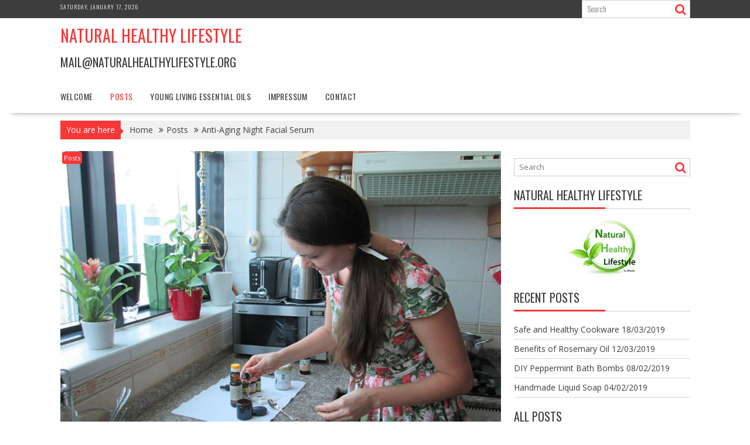

--- FILE ---
content_type: text/html; charset=UTF-8
request_url: https://www.naturalhealthylifestyle.org/anti-aging-night-facial-serum/
body_size: 12954
content:
<!DOCTYPE html><html lang="en-GB">
    	<head>

		        <meta charset="UTF-8">
        <meta name="viewport" content="width=device-width, initial-scale=1">
        <link rel="profile" href="https://gmpg.org/xfn/11">
        <link rel="pingback" href="https://www.naturalhealthylifestyle.org/xmlrpc.php">
    <title>Anti-Aging Night Facial Serum &#8211; natural healthy lifestyle</title>
<meta name='robots' content='max-image-preview:large' />
<link rel='dns-prefetch' href='//fonts.googleapis.com' />
<link rel="alternate" type="application/rss+xml" title="natural healthy lifestyle &raquo; Feed" href="https://www.naturalhealthylifestyle.org/feed/" />
<link rel="alternate" type="application/rss+xml" title="natural healthy lifestyle &raquo; Comments Feed" href="https://www.naturalhealthylifestyle.org/comments/feed/" />
<script type="text/javascript">
window._wpemojiSettings = {"baseUrl":"https:\/\/s.w.org\/images\/core\/emoji\/14.0.0\/72x72\/","ext":".png","svgUrl":"https:\/\/s.w.org\/images\/core\/emoji\/14.0.0\/svg\/","svgExt":".svg","source":{"concatemoji":"https:\/\/www.naturalhealthylifestyle.org\/wp-includes\/js\/wp-emoji-release.min.js?ver=6.1.9"}};
/*! This file is auto-generated */
!function(e,a,t){var n,r,o,i=a.createElement("canvas"),p=i.getContext&&i.getContext("2d");function s(e,t){var a=String.fromCharCode,e=(p.clearRect(0,0,i.width,i.height),p.fillText(a.apply(this,e),0,0),i.toDataURL());return p.clearRect(0,0,i.width,i.height),p.fillText(a.apply(this,t),0,0),e===i.toDataURL()}function c(e){var t=a.createElement("script");t.src=e,t.defer=t.type="text/javascript",a.getElementsByTagName("head")[0].appendChild(t)}for(o=Array("flag","emoji"),t.supports={everything:!0,everythingExceptFlag:!0},r=0;r<o.length;r++)t.supports[o[r]]=function(e){if(p&&p.fillText)switch(p.textBaseline="top",p.font="600 32px Arial",e){case"flag":return s([127987,65039,8205,9895,65039],[127987,65039,8203,9895,65039])?!1:!s([55356,56826,55356,56819],[55356,56826,8203,55356,56819])&&!s([55356,57332,56128,56423,56128,56418,56128,56421,56128,56430,56128,56423,56128,56447],[55356,57332,8203,56128,56423,8203,56128,56418,8203,56128,56421,8203,56128,56430,8203,56128,56423,8203,56128,56447]);case"emoji":return!s([129777,127995,8205,129778,127999],[129777,127995,8203,129778,127999])}return!1}(o[r]),t.supports.everything=t.supports.everything&&t.supports[o[r]],"flag"!==o[r]&&(t.supports.everythingExceptFlag=t.supports.everythingExceptFlag&&t.supports[o[r]]);t.supports.everythingExceptFlag=t.supports.everythingExceptFlag&&!t.supports.flag,t.DOMReady=!1,t.readyCallback=function(){t.DOMReady=!0},t.supports.everything||(n=function(){t.readyCallback()},a.addEventListener?(a.addEventListener("DOMContentLoaded",n,!1),e.addEventListener("load",n,!1)):(e.attachEvent("onload",n),a.attachEvent("onreadystatechange",function(){"complete"===a.readyState&&t.readyCallback()})),(e=t.source||{}).concatemoji?c(e.concatemoji):e.wpemoji&&e.twemoji&&(c(e.twemoji),c(e.wpemoji)))}(window,document,window._wpemojiSettings);
</script>
<style type="text/css">
img.wp-smiley,
img.emoji {
	display: inline !important;
	border: none !important;
	box-shadow: none !important;
	height: 1em !important;
	width: 1em !important;
	margin: 0 0.07em !important;
	vertical-align: -0.1em !important;
	background: none !important;
	padding: 0 !important;
}
</style>
	<link rel='stylesheet' id='wp-block-library-css' href='https://www.naturalhealthylifestyle.org/wp-content/plugins/gutenberg/build/block-library/style.css?ver=14.9.1' type='text/css' media='all' />
<link rel='stylesheet' id='wp-block-library-theme-css' href='https://www.naturalhealthylifestyle.org/wp-content/plugins/gutenberg/build/block-library/theme.css?ver=14.9.1' type='text/css' media='all' />
<link rel='stylesheet' id='classic-theme-styles-css' href='https://www.naturalhealthylifestyle.org/wp-includes/css/classic-themes.min.css?ver=1' type='text/css' media='all' />
<link rel='stylesheet' id='eic_public-css' href='https://www.naturalhealthylifestyle.org/wp-content/plugins/easy-image-collage/css/public.css?ver=1.13.3' type='text/css' media='screen' />
<style id='global-styles-inline-css' type='text/css'>
body{--wp--preset--shadow--natural: 0 .2rem .3rem 0 rgba(0,0,0, 0.3), 0 .5rem .6rem 0 rgba(0,0,0, 0.4);--wp--preset--shadow--sharp: .5rem .5rem 0 0 rgba(0,0,0, 0.4);--wp--preset--color--black: #000000;--wp--preset--color--cyan-bluish-gray: #abb8c3;--wp--preset--color--white: #ffffff;--wp--preset--color--pale-pink: #f78da7;--wp--preset--color--vivid-red: #cf2e2e;--wp--preset--color--luminous-vivid-orange: #ff6900;--wp--preset--color--luminous-vivid-amber: #fcb900;--wp--preset--color--light-green-cyan: #7bdcb5;--wp--preset--color--vivid-green-cyan: #00d084;--wp--preset--color--pale-cyan-blue: #8ed1fc;--wp--preset--color--vivid-cyan-blue: #0693e3;--wp--preset--color--vivid-purple: #9b51e0;--wp--preset--gradient--vivid-cyan-blue-to-vivid-purple: linear-gradient(135deg,rgba(6,147,227,1) 0%,rgb(155,81,224) 100%);--wp--preset--gradient--light-green-cyan-to-vivid-green-cyan: linear-gradient(135deg,rgb(122,220,180) 0%,rgb(0,208,130) 100%);--wp--preset--gradient--luminous-vivid-amber-to-luminous-vivid-orange: linear-gradient(135deg,rgba(252,185,0,1) 0%,rgba(255,105,0,1) 100%);--wp--preset--gradient--luminous-vivid-orange-to-vivid-red: linear-gradient(135deg,rgba(255,105,0,1) 0%,rgb(207,46,46) 100%);--wp--preset--gradient--very-light-gray-to-cyan-bluish-gray: linear-gradient(135deg,rgb(238,238,238) 0%,rgb(169,184,195) 100%);--wp--preset--gradient--cool-to-warm-spectrum: linear-gradient(135deg,rgb(74,234,220) 0%,rgb(151,120,209) 20%,rgb(207,42,186) 40%,rgb(238,44,130) 60%,rgb(251,105,98) 80%,rgb(254,248,76) 100%);--wp--preset--gradient--blush-light-purple: linear-gradient(135deg,rgb(255,206,236) 0%,rgb(152,150,240) 100%);--wp--preset--gradient--blush-bordeaux: linear-gradient(135deg,rgb(254,205,165) 0%,rgb(254,45,45) 50%,rgb(107,0,62) 100%);--wp--preset--gradient--luminous-dusk: linear-gradient(135deg,rgb(255,203,112) 0%,rgb(199,81,192) 50%,rgb(65,88,208) 100%);--wp--preset--gradient--pale-ocean: linear-gradient(135deg,rgb(255,245,203) 0%,rgb(182,227,212) 50%,rgb(51,167,181) 100%);--wp--preset--gradient--electric-grass: linear-gradient(135deg,rgb(202,248,128) 0%,rgb(113,206,126) 100%);--wp--preset--gradient--midnight: linear-gradient(135deg,rgb(2,3,129) 0%,rgb(40,116,252) 100%);--wp--preset--duotone--dark-grayscale: url('#wp-duotone-dark-grayscale');--wp--preset--duotone--grayscale: url('#wp-duotone-grayscale');--wp--preset--duotone--purple-yellow: url('#wp-duotone-purple-yellow');--wp--preset--duotone--blue-red: url('#wp-duotone-blue-red');--wp--preset--duotone--midnight: url('#wp-duotone-midnight');--wp--preset--duotone--magenta-yellow: url('#wp-duotone-magenta-yellow');--wp--preset--duotone--purple-green: url('#wp-duotone-purple-green');--wp--preset--duotone--blue-orange: url('#wp-duotone-blue-orange');--wp--preset--font-size--small: 13px;--wp--preset--font-size--medium: 20px;--wp--preset--font-size--large: 36px;--wp--preset--font-size--x-large: 42px;--wp--preset--spacing--20: 0.44rem;--wp--preset--spacing--30: 0.67rem;--wp--preset--spacing--40: 1rem;--wp--preset--spacing--50: 1.5rem;--wp--preset--spacing--60: 2.25rem;--wp--preset--spacing--70: 3.38rem;--wp--preset--spacing--80: 5.06rem;}:where(.is-layout-flex){gap: 0.5em;}body .is-layout-flow > .alignleft{float: left;margin-inline-start: 0;margin-inline-end: 2em;}body .is-layout-flow > .alignright{float: right;margin-inline-start: 2em;margin-inline-end: 0;}body .is-layout-flow > .aligncenter{margin-left: auto !important;margin-right: auto !important;}body .is-layout-constrained > .alignleft{float: left;margin-inline-start: 0;margin-inline-end: 2em;}body .is-layout-constrained > .alignright{float: right;margin-inline-start: 2em;margin-inline-end: 0;}body .is-layout-constrained > .aligncenter{margin-left: auto !important;margin-right: auto !important;}body .is-layout-constrained > :where(:not(.alignleft):not(.alignright):not(.alignfull)){max-width: var(--wp--style--global--content-size);margin-left: auto !important;margin-right: auto !important;}body .is-layout-constrained > .alignwide{max-width: var(--wp--style--global--wide-size);}body .is-layout-flex{display: flex;}body .is-layout-flex{flex-wrap: wrap;align-items: center;}body .is-layout-flex > *{margin: 0;}:where(.wp-block-columns.is-layout-flex){gap: 2em;}.has-black-color{color: var(--wp--preset--color--black) !important;}.has-cyan-bluish-gray-color{color: var(--wp--preset--color--cyan-bluish-gray) !important;}.has-white-color{color: var(--wp--preset--color--white) !important;}.has-pale-pink-color{color: var(--wp--preset--color--pale-pink) !important;}.has-vivid-red-color{color: var(--wp--preset--color--vivid-red) !important;}.has-luminous-vivid-orange-color{color: var(--wp--preset--color--luminous-vivid-orange) !important;}.has-luminous-vivid-amber-color{color: var(--wp--preset--color--luminous-vivid-amber) !important;}.has-light-green-cyan-color{color: var(--wp--preset--color--light-green-cyan) !important;}.has-vivid-green-cyan-color{color: var(--wp--preset--color--vivid-green-cyan) !important;}.has-pale-cyan-blue-color{color: var(--wp--preset--color--pale-cyan-blue) !important;}.has-vivid-cyan-blue-color{color: var(--wp--preset--color--vivid-cyan-blue) !important;}.has-vivid-purple-color{color: var(--wp--preset--color--vivid-purple) !important;}.has-black-background-color{background-color: var(--wp--preset--color--black) !important;}.has-cyan-bluish-gray-background-color{background-color: var(--wp--preset--color--cyan-bluish-gray) !important;}.has-white-background-color{background-color: var(--wp--preset--color--white) !important;}.has-pale-pink-background-color{background-color: var(--wp--preset--color--pale-pink) !important;}.has-vivid-red-background-color{background-color: var(--wp--preset--color--vivid-red) !important;}.has-luminous-vivid-orange-background-color{background-color: var(--wp--preset--color--luminous-vivid-orange) !important;}.has-luminous-vivid-amber-background-color{background-color: var(--wp--preset--color--luminous-vivid-amber) !important;}.has-light-green-cyan-background-color{background-color: var(--wp--preset--color--light-green-cyan) !important;}.has-vivid-green-cyan-background-color{background-color: var(--wp--preset--color--vivid-green-cyan) !important;}.has-pale-cyan-blue-background-color{background-color: var(--wp--preset--color--pale-cyan-blue) !important;}.has-vivid-cyan-blue-background-color{background-color: var(--wp--preset--color--vivid-cyan-blue) !important;}.has-vivid-purple-background-color{background-color: var(--wp--preset--color--vivid-purple) !important;}.has-black-border-color{border-color: var(--wp--preset--color--black) !important;}.has-cyan-bluish-gray-border-color{border-color: var(--wp--preset--color--cyan-bluish-gray) !important;}.has-white-border-color{border-color: var(--wp--preset--color--white) !important;}.has-pale-pink-border-color{border-color: var(--wp--preset--color--pale-pink) !important;}.has-vivid-red-border-color{border-color: var(--wp--preset--color--vivid-red) !important;}.has-luminous-vivid-orange-border-color{border-color: var(--wp--preset--color--luminous-vivid-orange) !important;}.has-luminous-vivid-amber-border-color{border-color: var(--wp--preset--color--luminous-vivid-amber) !important;}.has-light-green-cyan-border-color{border-color: var(--wp--preset--color--light-green-cyan) !important;}.has-vivid-green-cyan-border-color{border-color: var(--wp--preset--color--vivid-green-cyan) !important;}.has-pale-cyan-blue-border-color{border-color: var(--wp--preset--color--pale-cyan-blue) !important;}.has-vivid-cyan-blue-border-color{border-color: var(--wp--preset--color--vivid-cyan-blue) !important;}.has-vivid-purple-border-color{border-color: var(--wp--preset--color--vivid-purple) !important;}.has-vivid-cyan-blue-to-vivid-purple-gradient-background{background: var(--wp--preset--gradient--vivid-cyan-blue-to-vivid-purple) !important;}.has-light-green-cyan-to-vivid-green-cyan-gradient-background{background: var(--wp--preset--gradient--light-green-cyan-to-vivid-green-cyan) !important;}.has-luminous-vivid-amber-to-luminous-vivid-orange-gradient-background{background: var(--wp--preset--gradient--luminous-vivid-amber-to-luminous-vivid-orange) !important;}.has-luminous-vivid-orange-to-vivid-red-gradient-background{background: var(--wp--preset--gradient--luminous-vivid-orange-to-vivid-red) !important;}.has-very-light-gray-to-cyan-bluish-gray-gradient-background{background: var(--wp--preset--gradient--very-light-gray-to-cyan-bluish-gray) !important;}.has-cool-to-warm-spectrum-gradient-background{background: var(--wp--preset--gradient--cool-to-warm-spectrum) !important;}.has-blush-light-purple-gradient-background{background: var(--wp--preset--gradient--blush-light-purple) !important;}.has-blush-bordeaux-gradient-background{background: var(--wp--preset--gradient--blush-bordeaux) !important;}.has-luminous-dusk-gradient-background{background: var(--wp--preset--gradient--luminous-dusk) !important;}.has-pale-ocean-gradient-background{background: var(--wp--preset--gradient--pale-ocean) !important;}.has-electric-grass-gradient-background{background: var(--wp--preset--gradient--electric-grass) !important;}.has-midnight-gradient-background{background: var(--wp--preset--gradient--midnight) !important;}.has-small-font-size{font-size: var(--wp--preset--font-size--small) !important;}.has-medium-font-size{font-size: var(--wp--preset--font-size--medium) !important;}.has-large-font-size{font-size: var(--wp--preset--font-size--large) !important;}.has-x-large-font-size{font-size: var(--wp--preset--font-size--x-large) !important;}
:where(.wp-block-columns.is-layout-flex){gap: 2em;}
.wp-block-pullquote{font-size: 1.5em;line-height: 1.6;}
.wp-block-navigation a:where(:not(.wp-element-button)){color: inherit;}
</style>
<link rel='stylesheet' id='bxslider-css' href='https://www.naturalhealthylifestyle.org/wp-content/themes/supernews/assets/library/bxslider/css/jquery.bxslider.min.css?ver=4.2.51' type='text/css' media='all' />
<link rel='stylesheet' id='supernews-googleapis-css' href='//fonts.googleapis.com/css?family=Oswald%3A400%2C300%7COpen+Sans%3A600%2C400&#038;ver=1.0.1' type='text/css' media='all' />
<link rel='stylesheet' id='font-awesome-css' href='https://www.naturalhealthylifestyle.org/wp-content/themes/supernews/assets/library/Font-Awesome/css/font-awesome.min.css?ver=4.7.0' type='text/css' media='all' />
<link rel='stylesheet' id='supernews-style-css' href='https://www.naturalhealthylifestyle.org/wp-content/themes/supernews/style.css?ver=6.1.9' type='text/css' media='all' />
<style id='supernews-style-inline-css' type='text/css'>
mark,
            .comment-form .form-submit input,
            .read-more,
            .header-latest-posts .bn-title,
            .slider-section .cat-links a,
            .featured-desc .above-entry-meta .cat-links a,
            #calendar_wrap #wp-calendar #today,
            #calendar_wrap #wp-calendar #today a,
            .wpcf7-form input.wpcf7-submit:hover,
            .breadcrumb,
            .post-thumb .cat-links > a,
            article.post.sticky,
            .slicknav_btn{
            background: #f73838;
            }
             a:hover,
            .screen-reader-text:focus,
            .bn-content a:hover,
            .socials a:hover,
            .site-title a,
            .widget_search input#s,
            .search-block #searchsubmit,
            .widget_search #searchsubmit,
            .footer-sidebar .featured-desc .below-entry-meta a:hover,
            .slider-section .slide-title:hover,
            .slider-feature-wrap a:hover,
            .featured-desc .below-entry-meta span:hover,
            .posted-on a:hover,
            .cat-links a:hover,
            .comments-link a:hover,
            .edit-link a:hover,
            .tags-links a:hover,
            .byline a:hover,
            .nav-links a:hover,
            #supernews-breadcrumbs a:hover,
            .wpcf7-form input.wpcf7-submit,
            .header-wrapper .menu li:hover > a,
            .header-wrapper .menu > li.current-menu-item > a,
            .header-wrapper .menu > li.current-menu-parent > a,
            .header-wrapper .menu > li.current_page_parent > a,
            .header-wrapper .menu > li.current_page_ancestor > a,
            .header-wrapper .main-navigation ul ul.sub-menu li:hover > a,
            .top-block li a:hover
            {
                color: #f73838;
            }
            .widget_search input#s,
            .tagcloud a{
                border: 1px solid #f73838;
            }
            .footer-wrapper .footer-copyright,
            .nav-links .nav-previous a:hover,
            .nav-links .nav-next a:hover{
                border-top: 1px solid #f73838;
            }
            .widget-title:before,
            .page-header .page-title:before,
            .single .entry-header .entry-title:before,
            .blog-no-image article.post.sticky{
                border-bottom: 3px solid #f73838;
            }
            .wpcf7-form input.wpcf7-submit{
                border: 2px solid #f73838;
            }
            .bn-title::after,
            .breadcrumb::after {
                border-left: 5px solid #f73838;
            }
            .rtl .bn-title::after,
            .rtl .breadcrumb::after {
                border-right: 5px solid #f73838;
                border-left: medium none;
            }
        @media screen and (max-width:992px){
                .slicknav_btn{
                    border: 1px solid #f73838;
                }
                .slicknav_btn.slicknav_open{
                    border: 1px solid #ffffff;
                }
                .slicknav_nav li:hover > a,
                .slicknav_nav li.current-menu-ancestor a,
                .slicknav_nav li.current-menu-item  > a,
                .slicknav_nav li.current_page_item a,
                .slicknav_nav li.current_page_item .slicknav_item span,
                .slicknav_nav li .slicknav_item:hover a{
                    color: #f73838;
                }
            }
                    .cat-links .at-cat-item-1{
                    background: #f73838!important;
                    color : #fff!important;
                    }
                    
                    .cat-links .at-cat-item-1:hover{
                    background: #2d2d2d!important;
                    color : #fff!important;
                    }
                    
                    .cat-links .at-cat-item-3{
                    background: #f73838!important;
                    color : #fff!important;
                    }
                    
                    .cat-links .at-cat-item-3:hover{
                    background: #2d2d2d!important;
                    color : #fff!important;
                    }
                    
</style>
<link rel='stylesheet' id='supernews-block-front-styles-css' href='https://www.naturalhealthylifestyle.org/wp-content/themes/supernews/acmethemes/gutenberg/gutenberg-front.css?ver=1.0' type='text/css' media='all' />
<script type='text/javascript' src='https://www.naturalhealthylifestyle.org/wp-includes/js/jquery/jquery.min.js?ver=3.6.1' id='jquery-core-js'></script>
<script type='text/javascript' src='https://www.naturalhealthylifestyle.org/wp-includes/js/jquery/jquery-migrate.min.js?ver=3.3.2' id='jquery-migrate-js'></script>
<!--[if lt IE 9]>
<script type='text/javascript' src='https://www.naturalhealthylifestyle.org/wp-content/themes/supernews/assets/library/html5shiv/html5shiv.min.js?ver=3.7.3' id='html5shiv-js'></script>
<![endif]-->
<!--[if lt IE 9]>
<script type='text/javascript' src='https://www.naturalhealthylifestyle.org/wp-content/themes/supernews/assets/library/respond/respond.min.js?ver=1.1.2' id='respond-js'></script>
<![endif]-->
<link rel="https://api.w.org/" href="https://www.naturalhealthylifestyle.org/wp-json/" /><link rel="alternate" type="application/json" href="https://www.naturalhealthylifestyle.org/wp-json/wp/v2/posts/209" /><link rel="EditURI" type="application/rsd+xml" title="RSD" href="https://www.naturalhealthylifestyle.org/xmlrpc.php?rsd" />
<link rel="wlwmanifest" type="application/wlwmanifest+xml" href="https://www.naturalhealthylifestyle.org/wp-includes/wlwmanifest.xml" />
<meta name="generator" content="WordPress 6.1.9" />
<link rel="canonical" href="https://www.naturalhealthylifestyle.org/anti-aging-night-facial-serum/" />
<link rel='shortlink' href='https://www.naturalhealthylifestyle.org/?p=209' />
<link rel="alternate" type="application/json+oembed" href="https://www.naturalhealthylifestyle.org/wp-json/oembed/1.0/embed?url=https%3A%2F%2Fwww.naturalhealthylifestyle.org%2Fanti-aging-night-facial-serum%2F" />
<link rel="alternate" type="text/xml+oembed" href="https://www.naturalhealthylifestyle.org/wp-json/oembed/1.0/embed?url=https%3A%2F%2Fwww.naturalhealthylifestyle.org%2Fanti-aging-night-facial-serum%2F&#038;format=xml" />
<style type="text/css">.eic-image .eic-image-caption {bottom: 0;left: 0;right: 0;text-align: left;font-size: 12px;color: rgba(255,255,255,1);background-color: rgba(0,0,0,0.7);}</style><link rel="icon" href="https://www.naturalhealthylifestyle.org/wp-content/uploads/2016/04/cropped-logo-1-32x32.jpg" sizes="32x32" />
<link rel="icon" href="https://www.naturalhealthylifestyle.org/wp-content/uploads/2016/04/cropped-logo-1-192x192.jpg" sizes="192x192" />
<link rel="apple-touch-icon" href="https://www.naturalhealthylifestyle.org/wp-content/uploads/2016/04/cropped-logo-1-180x180.jpg" />
<meta name="msapplication-TileImage" content="https://www.naturalhealthylifestyle.org/wp-content/uploads/2016/04/cropped-logo-1-270x270.jpg" />

	</head>
<body data-rsssl=1 class="post-template-default single single-post postid-209 single-format-standard at-sticky-sidebar left-logo-right-ads right-sidebar group-blog">

<svg xmlns="http://www.w3.org/2000/svg" viewBox="0 0 0 0" width="0" height="0" focusable="false" role="none" style="visibility: hidden; position: absolute; left: -9999px; overflow: hidden;" ><defs><filter id="wp-duotone-dark-grayscale"><feColorMatrix color-interpolation-filters="sRGB" type="matrix" values=" .299 .587 .114 0 0 .299 .587 .114 0 0 .299 .587 .114 0 0 .299 .587 .114 0 0 " /><feComponentTransfer color-interpolation-filters="sRGB" ><feFuncR type="table" tableValues="0 0.49803921568627" /><feFuncG type="table" tableValues="0 0.49803921568627" /><feFuncB type="table" tableValues="0 0.49803921568627" /><feFuncA type="table" tableValues="1 1" /></feComponentTransfer><feComposite in2="SourceGraphic" operator="in" /></filter></defs></svg><svg xmlns="http://www.w3.org/2000/svg" viewBox="0 0 0 0" width="0" height="0" focusable="false" role="none" style="visibility: hidden; position: absolute; left: -9999px; overflow: hidden;" ><defs><filter id="wp-duotone-grayscale"><feColorMatrix color-interpolation-filters="sRGB" type="matrix" values=" .299 .587 .114 0 0 .299 .587 .114 0 0 .299 .587 .114 0 0 .299 .587 .114 0 0 " /><feComponentTransfer color-interpolation-filters="sRGB" ><feFuncR type="table" tableValues="0 1" /><feFuncG type="table" tableValues="0 1" /><feFuncB type="table" tableValues="0 1" /><feFuncA type="table" tableValues="1 1" /></feComponentTransfer><feComposite in2="SourceGraphic" operator="in" /></filter></defs></svg><svg xmlns="http://www.w3.org/2000/svg" viewBox="0 0 0 0" width="0" height="0" focusable="false" role="none" style="visibility: hidden; position: absolute; left: -9999px; overflow: hidden;" ><defs><filter id="wp-duotone-purple-yellow"><feColorMatrix color-interpolation-filters="sRGB" type="matrix" values=" .299 .587 .114 0 0 .299 .587 .114 0 0 .299 .587 .114 0 0 .299 .587 .114 0 0 " /><feComponentTransfer color-interpolation-filters="sRGB" ><feFuncR type="table" tableValues="0.54901960784314 0.98823529411765" /><feFuncG type="table" tableValues="0 1" /><feFuncB type="table" tableValues="0.71764705882353 0.25490196078431" /><feFuncA type="table" tableValues="1 1" /></feComponentTransfer><feComposite in2="SourceGraphic" operator="in" /></filter></defs></svg><svg xmlns="http://www.w3.org/2000/svg" viewBox="0 0 0 0" width="0" height="0" focusable="false" role="none" style="visibility: hidden; position: absolute; left: -9999px; overflow: hidden;" ><defs><filter id="wp-duotone-blue-red"><feColorMatrix color-interpolation-filters="sRGB" type="matrix" values=" .299 .587 .114 0 0 .299 .587 .114 0 0 .299 .587 .114 0 0 .299 .587 .114 0 0 " /><feComponentTransfer color-interpolation-filters="sRGB" ><feFuncR type="table" tableValues="0 1" /><feFuncG type="table" tableValues="0 0.27843137254902" /><feFuncB type="table" tableValues="0.5921568627451 0.27843137254902" /><feFuncA type="table" tableValues="1 1" /></feComponentTransfer><feComposite in2="SourceGraphic" operator="in" /></filter></defs></svg><svg xmlns="http://www.w3.org/2000/svg" viewBox="0 0 0 0" width="0" height="0" focusable="false" role="none" style="visibility: hidden; position: absolute; left: -9999px; overflow: hidden;" ><defs><filter id="wp-duotone-midnight"><feColorMatrix color-interpolation-filters="sRGB" type="matrix" values=" .299 .587 .114 0 0 .299 .587 .114 0 0 .299 .587 .114 0 0 .299 .587 .114 0 0 " /><feComponentTransfer color-interpolation-filters="sRGB" ><feFuncR type="table" tableValues="0 0" /><feFuncG type="table" tableValues="0 0.64705882352941" /><feFuncB type="table" tableValues="0 1" /><feFuncA type="table" tableValues="1 1" /></feComponentTransfer><feComposite in2="SourceGraphic" operator="in" /></filter></defs></svg><svg xmlns="http://www.w3.org/2000/svg" viewBox="0 0 0 0" width="0" height="0" focusable="false" role="none" style="visibility: hidden; position: absolute; left: -9999px; overflow: hidden;" ><defs><filter id="wp-duotone-magenta-yellow"><feColorMatrix color-interpolation-filters="sRGB" type="matrix" values=" .299 .587 .114 0 0 .299 .587 .114 0 0 .299 .587 .114 0 0 .299 .587 .114 0 0 " /><feComponentTransfer color-interpolation-filters="sRGB" ><feFuncR type="table" tableValues="0.78039215686275 1" /><feFuncG type="table" tableValues="0 0.94901960784314" /><feFuncB type="table" tableValues="0.35294117647059 0.47058823529412" /><feFuncA type="table" tableValues="1 1" /></feComponentTransfer><feComposite in2="SourceGraphic" operator="in" /></filter></defs></svg><svg xmlns="http://www.w3.org/2000/svg" viewBox="0 0 0 0" width="0" height="0" focusable="false" role="none" style="visibility: hidden; position: absolute; left: -9999px; overflow: hidden;" ><defs><filter id="wp-duotone-purple-green"><feColorMatrix color-interpolation-filters="sRGB" type="matrix" values=" .299 .587 .114 0 0 .299 .587 .114 0 0 .299 .587 .114 0 0 .299 .587 .114 0 0 " /><feComponentTransfer color-interpolation-filters="sRGB" ><feFuncR type="table" tableValues="0.65098039215686 0.40392156862745" /><feFuncG type="table" tableValues="0 1" /><feFuncB type="table" tableValues="0.44705882352941 0.4" /><feFuncA type="table" tableValues="1 1" /></feComponentTransfer><feComposite in2="SourceGraphic" operator="in" /></filter></defs></svg><svg xmlns="http://www.w3.org/2000/svg" viewBox="0 0 0 0" width="0" height="0" focusable="false" role="none" style="visibility: hidden; position: absolute; left: -9999px; overflow: hidden;" ><defs><filter id="wp-duotone-blue-orange"><feColorMatrix color-interpolation-filters="sRGB" type="matrix" values=" .299 .587 .114 0 0 .299 .587 .114 0 0 .299 .587 .114 0 0 .299 .587 .114 0 0 " /><feComponentTransfer color-interpolation-filters="sRGB" ><feFuncR type="table" tableValues="0.098039215686275 1" /><feFuncG type="table" tableValues="0 0.66274509803922" /><feFuncB type="table" tableValues="0.84705882352941 0.41960784313725" /><feFuncA type="table" tableValues="1 1" /></feComponentTransfer><feComposite in2="SourceGraphic" operator="in" /></filter></defs></svg>        <div id="page" class="hfeed site">
            <a class="skip-link screen-reader-text" href="#content" title="link">Skip to content</a>
            <header id="masthead" class="site-header">
            <div class="top-header-section clearfix">
                <div class="wrapper">
                     <div class="header-date top-block">Saturday, January 17, 2026</div>                        <div class="header-search top-block">
                            <div class="search-block">
    <form action="https://www.naturalhealthylifestyle.org" class="searchform" id="searchform" method="get" role="search">
        <div>
            <label for="menu-search" class="screen-reader-text"></label>
                        <input type="text"  placeholder="Search"  id="menu-search" name="s" value="">
            <button class="fa fa-search" type="submit" id="searchsubmit"></button>
        </div>
    </form>
</div>                        </div>
                                        </div>
            </div><!-- .top-header-section -->
            <div class="header-wrapper clearfix">
                <div class="header-container">
	                                    <div class="wrapper site-branding clearfix">
                                                <div class="site-logo">
                                                                <p class="site-title">
                                        <a href="https://www.naturalhealthylifestyle.org/" rel="home">natural healthy lifestyle</a>
                                    </p>
                                                                        <p class="site-description">mail@naturalhealthylifestyle.org</p>
                                                            </div><!--site-logo-->
                                                <div class="clearfix"></div>
                    </div>
                                        <nav id="site-navigation" class="main-navigation  clearfix">
                        <div class="header-main-menu wrapper clearfix">
                            <div class="acmethemes-nav"><ul id="menu-mainmenue" class="menu"><li id="menu-item-11" class="menu-item menu-item-type-post_type menu-item-object-page menu-item-home menu-item-11"><a href="https://www.naturalhealthylifestyle.org/">Welcome</a></li>
<li id="menu-item-27" class="menu-item menu-item-type-taxonomy menu-item-object-category current-post-ancestor current-menu-parent current-post-parent menu-item-27"><a href="https://www.naturalhealthylifestyle.org/category/posts/">Posts</a></li>
<li id="menu-item-326" class="menu-item menu-item-type-post_type menu-item-object-page menu-item-326"><a href="https://www.naturalhealthylifestyle.org/yl/">Young Living Essential Oils</a></li>
<li id="menu-item-41" class="menu-item menu-item-type-post_type menu-item-object-page menu-item-41"><a href="https://www.naturalhealthylifestyle.org/impressum/">Impressum</a></li>
<li id="menu-item-45" class="menu-item menu-item-type-post_type menu-item-object-page menu-item-45"><a href="https://www.naturalhealthylifestyle.org/contact/">Contact</a></li>
</ul></div>                        </div>
                        <div class="responsive-slick-menu clearfix"></div>
                    </nav>
                                        <!-- #site-navigation -->
                </div>
                <!-- .header-container -->
            </div>
            <!-- header-wrapper-->
        </header>
        <!-- #masthead -->
            <div class="wrapper content-wrapper clearfix">
            <div id="content" class="site-content">
    <div class='breadcrumbs clearfix'><span class='breadcrumb'>You are here</span><div id='supernews-breadcrumbs'><div role="navigation" aria-label="Breadcrumbs" class="breadcrumb-trail breadcrumbs" itemprop="breadcrumb"><ul class="trail-items" itemscope itemtype="http://schema.org/BreadcrumbList"><meta name="numberOfItems" content="3" /><meta name="itemListOrder" content="Ascending" /><li itemprop="itemListElement" itemscope itemtype="http://schema.org/ListItem" class="trail-item trail-begin"><a href="https://www.naturalhealthylifestyle.org/" rel="home" itemprop="item"><span itemprop="name">Home</span></a><meta itemprop="position" content="1" /></li><li itemprop="itemListElement" itemscope itemtype="http://schema.org/ListItem" class="trail-item"><a href="https://www.naturalhealthylifestyle.org/category/posts/" itemprop="item"><span itemprop="name">Posts</span></a><meta itemprop="position" content="2" /></li><li class="trail-item trail-end"><span><span>Anti-Aging Night Facial Serum</span></span></li></ul></div></div></div><div class='clear'></div>	<div id="primary" class="content-area">
		<main id="main" class="site-main">

		<article id="post-209" class="post-209 post type-post status-publish format-standard has-post-thumbnail hentry category-posts">
	<!--post thumbnal options-->
			<div class="post-thumb">
			<img width="960" height="720" src="https://www.naturalhealthylifestyle.org/wp-content/uploads/2017/08/nightserum2.jpg" class="attachment-full size-full wp-post-image" alt="" decoding="async" srcset="https://www.naturalhealthylifestyle.org/wp-content/uploads/2017/08/nightserum2.jpg 960w, https://www.naturalhealthylifestyle.org/wp-content/uploads/2017/08/nightserum2-300x225.jpg 300w, https://www.naturalhealthylifestyle.org/wp-content/uploads/2017/08/nightserum2-768x576.jpg 768w" sizes="(max-width: 960px) 100vw, 960px" /><span class="cat-links"><a class="at-cat-item-3" href="https://www.naturalhealthylifestyle.org/category/posts/"  rel="category tag">Posts</a>&nbsp;</span>		</div><!-- .post-thumb-->
		<div class="post-content">
		<header class="entry-header">
			<h1 class="entry-title">Anti-Aging Night Facial Serum</h1>			<div class="entry-meta">
									<span class="posted-on"><a href="https://www.naturalhealthylifestyle.org/anti-aging-night-facial-serum/" rel="bookmark"><i class="fa fa-calendar"></i><time class="entry-date published" datetime="2017-08-13T11:33:52+00:00">13/08/2017</time><time class="updated" datetime="2019-02-04T15:49:52+00:00">04/02/2019</time></a></span><span class="byline"> <span class="author vcard"><a class="url fn n" href="https://www.naturalhealthylifestyle.org/author/mihaela/"><i class="fa fa-user"></i>Mihaela Paunescu</a></span></span>											</div><!-- .entry-meta -->
		</header><!-- .entry-header -->
		<div class="entry-content">
			<p>Inspired by nature!</p>
<p>Anti-Aging Night Facial Serum (Rejuvenating Radiant Facial Serum)</p>
<p>While there are many commercial anti-aging products available, most of these formulas are expensive and contain potentially harmful chemicals which actually damage your skin in the long-term. Instead of pouring money into these pre-made “beauty products” why not create your own using all natural anti-aging oils?</p>
<p>The serum is 100% natural and can easily be made 100% organic too if you choose organic carrier and essential oils. This wonderful serum is great for everyone not just for mature skin.</p>
<p>You will need:<br />
A 50ml pipette bottle (or similar) or glass dark container as the one i have in the picture because i am gone use very sensitive oils on light and heat like rosehipseed oil and frankincense eo.<br />
Small mixer.<br />
The most important carrier oil in my night serum is rosehipseed oil and as essential my star ingredient is frankincense oil.</p>
<p>Ingredients and Proportions:</p>
<p>2tbsp rosehip seed oil, pomegranate oil or other anti aging oil<br />
2tbsp jojoba oil (switch with coconut oil if your skin is dry)<br />
1tbsp of other good anti aging oil ,black blueberry seed oil or pomegranate seed oil or sweet almond oil<br />
1 teaspoon veg. glycerin<br />
5 drops vegetable vit A<br />
5 drops vegetable vit E<br />
7 drops frankincense EO, 7 drops patchouli EO, 7 drops lavender EO</p>
<p>Mix all ingredients with a small mixer (i have one for soluble coffee from Ikea)</p>
<p>Rosehip Oil Regenerating, rejuvenating and healing. A light, non greasy oil that is quickly absorbed. Rosehip seed oil contains tretinoin (a form of vitamin A) which helps to repair damaged skin, acne, and reduce wrinkles and scars. One of the best oils for mature skin, it is a good source of essential fatty acids (Omega 3 and 6) which assist with skin regeneration. Rich in Linolenic acid which helps with UV damage, fine lines and wrinkles and Vitamin C and Beta carotene both of which are antioxidants. A truly wonderful oil for facial serums and effective in small amounts (as little as 10% of your product).</p>
<p>Jojoba Oil Balancing, softening, soothing. Balances sebum production so great for oily skin, acne or dry skin. Anti-inflammatory, may be used to treat eczema and psoriasis. Light and well absorbed.</p>
<p>Pomegranate Seed oil contains very high concentrations of antioxidants which help to prevent free radical damage and slow the aging process. Punicic and ellagic acids contained in this essential oil help to nourish skin, enhance elasticity, and promote cell regeneration. Pomegranate Seed oil also protects and heals dry, irritated, burned, or damaged skin such as that affected by eczema or psoriasis.</p>
<p>Frankincense – Famous for its skin preserving and regenerating qualities. A cytophylatic oil which means it aids the process of skin cell regeneration. Tonifying and rejuvenating, its one of the most important oils for improving skin tone and treating ageing skin as well as reducing scar tissue.</p>
<p>Before applying your night serum clean your face with a piece of cotton bud and witch hazel. Why witch hazel? Because of the ability of witch hazel to tighten skin and reduce inflammation makes this an ideal natural remedy for treating discoloration and puffiness under and around eyes and is one of the most popular uses for witch hazel. Just make sure not to get any of this natural astringent on the eyes themselves as it will result in significant pain and lingering discomfort from dryness.</p>
<p>If you chose any other carrier dont forget to use a maximum of 2 drops of essential oil per 5ml carrier oil always check the safety info and patch test first!</p>
<p>You can use just one or a blend of carrier oils. Similarly you can use just one or a blend of essential oils. Keep it simple and use just a few ingredients to begin with or mix and blend to your hearts content.</p>
<p>Massage a few drops into your skin, it will quickly absorb leaving you with beautiful, healthy complexion.</p>
<p><img decoding="async" loading="lazy" class="alignnone size-medium wp-image-210" src="https://www.naturalhealthylifestyle.org/wp-content/uploads/2017/08/nightserum1-300x225.jpg" alt="" width="300" height="225" srcset="https://www.naturalhealthylifestyle.org/wp-content/uploads/2017/08/nightserum1-300x225.jpg 300w, https://www.naturalhealthylifestyle.org/wp-content/uploads/2017/08/nightserum1-768x576.jpg 768w, https://www.naturalhealthylifestyle.org/wp-content/uploads/2017/08/nightserum1.jpg 960w" sizes="(max-width: 300px) 100vw, 300px" /><img decoding="async" loading="lazy" class="alignnone size-medium wp-image-211" src="https://www.naturalhealthylifestyle.org/wp-content/uploads/2017/08/nightserum2-300x225.jpg" alt="" width="300" height="225" srcset="https://www.naturalhealthylifestyle.org/wp-content/uploads/2017/08/nightserum2-300x225.jpg 300w, https://www.naturalhealthylifestyle.org/wp-content/uploads/2017/08/nightserum2-768x576.jpg 768w, https://www.naturalhealthylifestyle.org/wp-content/uploads/2017/08/nightserum2.jpg 960w" sizes="(max-width: 300px) 100vw, 300px" /><img decoding="async" loading="lazy" class="alignnone size-medium wp-image-212" src="https://www.naturalhealthylifestyle.org/wp-content/uploads/2017/08/nightserum3-158x300.jpg" alt="" width="158" height="300" srcset="https://www.naturalhealthylifestyle.org/wp-content/uploads/2017/08/nightserum3-158x300.jpg 158w, https://www.naturalhealthylifestyle.org/wp-content/uploads/2017/08/nightserum3.jpg 506w" sizes="(max-width: 158px) 100vw, 158px" /></p>
<p><img decoding="async" loading="lazy" class="alignnone size-medium wp-image-213" src="https://www.naturalhealthylifestyle.org/wp-content/uploads/2017/08/nightserum4-225x300.jpg" alt="" width="225" height="300" srcset="https://www.naturalhealthylifestyle.org/wp-content/uploads/2017/08/nightserum4-225x300.jpg 225w, https://www.naturalhealthylifestyle.org/wp-content/uploads/2017/08/nightserum4.jpg 720w" sizes="(max-width: 225px) 100vw, 225px" /><img decoding="async" loading="lazy" class="alignnone size-medium wp-image-214" src="https://www.naturalhealthylifestyle.org/wp-content/uploads/2017/08/nightserum5-225x300.jpg" alt="" width="225" height="300" srcset="https://www.naturalhealthylifestyle.org/wp-content/uploads/2017/08/nightserum5-225x300.jpg 225w, https://www.naturalhealthylifestyle.org/wp-content/uploads/2017/08/nightserum5.jpg 720w" sizes="(max-width: 225px) 100vw, 225px" /></p>
<p><img decoding="async" loading="lazy" class="alignnone size-medium wp-image-215" src="https://www.naturalhealthylifestyle.org/wp-content/uploads/2017/08/nightserum6-300x225.jpg" alt="" width="300" height="225" srcset="https://www.naturalhealthylifestyle.org/wp-content/uploads/2017/08/nightserum6-300x225.jpg 300w, https://www.naturalhealthylifestyle.org/wp-content/uploads/2017/08/nightserum6-768x576.jpg 768w, https://www.naturalhealthylifestyle.org/wp-content/uploads/2017/08/nightserum6.jpg 960w" sizes="(max-width: 300px) 100vw, 300px" /></p>
		</div><!-- .entry-content -->
	</div>
</article><!-- #post-## -->
	<nav class="navigation post-navigation" aria-label="Posts">
		<h2 class="screen-reader-text">Post navigation</h2>
		<div class="nav-links"><div class="nav-previous"><a href="https://www.naturalhealthylifestyle.org/health-benefits-of-sunflower-seeds/" rel="prev">Health Benefits of Sunflower Seeds</a></div><div class="nav-next"><a href="https://www.naturalhealthylifestyle.org/natural-toothpaste-workshop/" rel="next">Handmade Natural Toothpaste</a></div></div>
	</nav>                <h2 class="widget-title">
				    Related posts                </h2>
			                <ul class="featured-entries-col featured-related-posts">
			                        <li class="acme-col-3 ">
                        <!--post thumbnal options-->
					                                <div class="post-thumb">
                                <a href="https://www.naturalhealthylifestyle.org/safe-and-healthy-cookware/">
								    <img width="150" height="150" src="https://www.naturalhealthylifestyle.org/wp-content/uploads/2019/03/safe-pots1-150x150.jpg" class="attachment-thumbnail size-thumbnail wp-post-image" alt="" decoding="async" loading="lazy" />                                </a>
							    <span class="cat-links"><a class="at-cat-item-3" href="https://www.naturalhealthylifestyle.org/category/posts/"  rel="category tag">Posts</a>&nbsp;</span>                            </div><!-- .post-thumb-->
						                            <div class="post-content">
                            <header class="entry-header">
							    <h4 class="entry-title"><a href="https://www.naturalhealthylifestyle.org/safe-and-healthy-cookware/" rel="bookmark">Safe and Healthy Cookware</a></h4>                                <div class="entry-meta">
								    <span class="posted-on"><a href="https://www.naturalhealthylifestyle.org/safe-and-healthy-cookware/" rel="bookmark"><i class="fa fa-calendar"></i><time class="entry-date published" datetime="2019-03-18T05:38:17+00:00">18/03/2019</time><time class="updated" datetime="2019-03-18T06:17:38+00:00">18/03/2019</time></a></span><span class="byline"> <span class="author vcard"><a class="url fn n" href="https://www.naturalhealthylifestyle.org/author/mihaela/"><i class="fa fa-user"></i>Mihaela Paunescu</a></span></span>                                </div><!-- .entry-meta -->
                            </header><!-- .entry-header -->
                            <div class="entry-content">
							    <div class="details">I have often had discussions with people who have a healthy lifestyle and who, although buying...</div>                            </div><!-- .entry-content -->
                        </div>
                    </li>
				                        <li class="acme-col-3 ">
                        <!--post thumbnal options-->
					                                <div class="post-thumb">
                                <a href="https://www.naturalhealthylifestyle.org/benefits-of-rosemary-oil/">
								    <img width="150" height="150" src="https://www.naturalhealthylifestyle.org/wp-content/uploads/2019/03/rosemary-neo-150x150.jpg" class="attachment-thumbnail size-thumbnail wp-post-image" alt="" decoding="async" loading="lazy" />                                </a>
							    <span class="cat-links"><a class="at-cat-item-3" href="https://www.naturalhealthylifestyle.org/category/posts/"  rel="category tag">Posts</a>&nbsp;</span>                            </div><!-- .post-thumb-->
						                            <div class="post-content">
                            <header class="entry-header">
							    <h4 class="entry-title"><a href="https://www.naturalhealthylifestyle.org/benefits-of-rosemary-oil/" rel="bookmark">Benefits of Rosemary Oil</a></h4>                                <div class="entry-meta">
								    <span class="posted-on"><a href="https://www.naturalhealthylifestyle.org/benefits-of-rosemary-oil/" rel="bookmark"><i class="fa fa-calendar"></i><time class="entry-date published" datetime="2019-03-12T06:54:25+00:00">12/03/2019</time><time class="updated" datetime="2019-03-12T07:15:54+00:00">12/03/2019</time></a></span><span class="byline"> <span class="author vcard"><a class="url fn n" href="https://www.naturalhealthylifestyle.org/author/mihaela/"><i class="fa fa-user"></i>Mihaela Paunescu</a></span></span><span class="tags-links"><i class="fa fa-tags"></i><a href="https://www.naturalhealthylifestyle.org/tag/benefitsofrosemaryoil/" rel="tag">#benefitsofrosemaryoil</a>, <a href="https://www.naturalhealthylifestyle.org/tag/herbalseven-herbal7-inspiredbynature-inuae-natural-rosemary-rosemaryoil-herbalsevenrosemaryoil-inabudhabi-abudhabievents-abudhabiladiesclub-artisan-inabudhabi-rosemaryessentialoil/" rel="tag">#herbalseven #herbal7 #inspiredbynature #InUAE #natural #rosemary #rosemaryoil #herbalsevenrosemaryoil #inabudhabi #abudhabievents #abudhabiladiesclub #artisan #InAbuDhabi #rosemaryessentialoil</a></span>                                </div><!-- .entry-meta -->
                            </header><!-- .entry-header -->
                            <div class="entry-content">
							    <div class="details">Rosemary belonging to the mint family of Lamiaceae, rosemary (Rosmarinus officinalis) is an aromatic, evergreen herb...</div>                            </div><!-- .entry-content -->
                        </div>
                    </li>
				                        <li class="acme-col-3 ">
                        <!--post thumbnal options-->
					                                <div class="post-thumb">
                                <a href="https://www.naturalhealthylifestyle.org/diy-peppermint-bath-bombs/">
								    <img width="150" height="150" src="https://www.naturalhealthylifestyle.org/wp-content/uploads/2019/02/mint-bath-bombs-150x150.jpg" class="attachment-thumbnail size-thumbnail wp-post-image" alt="" decoding="async" loading="lazy" />                                </a>
							    <span class="cat-links"><a class="at-cat-item-3" href="https://www.naturalhealthylifestyle.org/category/posts/"  rel="category tag">Posts</a>&nbsp;</span>                            </div><!-- .post-thumb-->
						                            <div class="post-content">
                            <header class="entry-header">
							    <h4 class="entry-title"><a href="https://www.naturalhealthylifestyle.org/diy-peppermint-bath-bombs/" rel="bookmark">DIY Peppermint Bath Bombs</a></h4>                                <div class="entry-meta">
								    <span class="posted-on"><a href="https://www.naturalhealthylifestyle.org/diy-peppermint-bath-bombs/" rel="bookmark"><i class="fa fa-calendar"></i><time class="entry-date published updated" datetime="2019-02-08T07:42:49+00:00">08/02/2019</time></a></span><span class="byline"> <span class="author vcard"><a class="url fn n" href="https://www.naturalhealthylifestyle.org/author/mihaela/"><i class="fa fa-user"></i>Mihaela Paunescu</a></span></span>                                </div><!-- .entry-meta -->
                            </header><!-- .entry-header -->
                            <div class="entry-content">
							    <div class="details">100% Natural Peppermint Bath Bombs A soak in the tub with natural hand made bath bombs...</div>                            </div><!-- .entry-content -->
                        </div>
                    </li>
				                </ul>
            <div class="clearfix"></div>
            		</main><!-- #main -->
	</div><!-- #primary -->
    <div id="secondary-right" class="widget-area sidebar secondary-sidebar float-right" role="complementary">
        <div id="sidebar-section-top" class="widget-area sidebar clearfix">
			<aside id="search-4" class="widget widget_search"><div class="search-block">
    <form action="https://www.naturalhealthylifestyle.org" class="searchform" id="searchform" method="get" role="search">
        <div>
            <label for="menu-search" class="screen-reader-text"></label>
                        <input type="text"  placeholder="Search"  id="menu-search" name="s" value="">
            <button class="fa fa-search" type="submit" id="searchsubmit"></button>
        </div>
    </form>
</div></aside><aside id="wpc_image-2" class="widget widget_wpc_image"><h3 class="widget-title"><span>natural healthy lifestyle</span></h3><div class="wpc-widgets-image-container"><div style="text-align:center;"><a class="thumbnail-link image-hover" style="text-align:center;" href="https://www.naturalhealthylifestyle.org/contact/"><img src="https://www.naturalhealthylifestyle.org/wp-content/uploads/2016/04/logo.jpg" /></a></div></div>
</aside>
		<aside id="recent-posts-3" class="widget widget_recent_entries">
		<h3 class="widget-title"><span>Recent Posts</span></h3>
		<ul>
											<li>
					<a href="https://www.naturalhealthylifestyle.org/safe-and-healthy-cookware/">Safe and Healthy Cookware</a>
											<span class="post-date">18/03/2019</span>
									</li>
											<li>
					<a href="https://www.naturalhealthylifestyle.org/benefits-of-rosemary-oil/">Benefits of Rosemary Oil</a>
											<span class="post-date">12/03/2019</span>
									</li>
											<li>
					<a href="https://www.naturalhealthylifestyle.org/diy-peppermint-bath-bombs/">DIY Peppermint Bath Bombs</a>
											<span class="post-date">08/02/2019</span>
									</li>
											<li>
					<a href="https://www.naturalhealthylifestyle.org/handmade-liquid-soap/">Handmade Liquid Soap</a>
											<span class="post-date">04/02/2019</span>
									</li>
					</ul>

		</aside><aside id="categories-3" class="widget widget_categories"><h3 class="widget-title"><span>ALL POSTS</span></h3>
			<ul>
					<li class="cat-item cat-item-3"><a href="https://www.naturalhealthylifestyle.org/category/posts/">Posts</a> (37)
</li>
			</ul>

			</aside><aside id="pages-2" class="widget widget_pages"><h3 class="widget-title"><span>Menu</span></h3>
			<ul>
				<li class="page_item page-item-44"><a href="https://www.naturalhealthylifestyle.org/contact/">Contact</a></li>
<li class="page_item page-item-40"><a href="https://www.naturalhealthylifestyle.org/impressum/">Impressum</a></li>
<li class="page_item page-item-6"><a href="https://www.naturalhealthylifestyle.org/">Welcome</a></li>
<li class="page_item page-item-299"><a href="https://www.naturalhealthylifestyle.org/yl/">Young Living Essential Oils</a></li>
			</ul>

			</aside><aside id="text-2" class="widget widget_text"><h3 class="widget-title"><span>Disclaimer:</span></h3>			<div class="textwidget">Information on this page are of a general nature, sharing my experience and are not intended to diagnose, treat, cure or prevent any disease.
I am not a doctor or an expert and and I thoughtfully encourage you to do your own research on mentioned topic of interest to you.
If you are pregnant, nursing, taking medication, or have a medical condition, consult your physician before using any product.</div>
		</aside><aside id="text-6" class="widget widget_text"><h3 class="widget-title"><span>NHL Group in Facebook</span></h3>			<div class="textwidget"><a
href="https://www.facebook.com/groups/naturalhealthylifestyle/" target="_blank">NHL Facebook Group</a></div>
		</aside>        </div>
    </div>
        </div><!-- #content -->
        </div><!-- content-wrapper-->
            <div class="clearfix"></div>
        <footer id="colophon" class="site-footer">
            <div class="footer-wrapper">
                <div class="top-bottom wrapper">
                    <div id="footer-top">
                        <div class="footer-columns">
                                                           <div class="footer-sidebar acme-col-3">
                                    <aside id="text-5" class="widget widget_text"><h3 class="widget-title"><span>About Me</span></h3>			<div class="textwidget"><p>Mihaela Paunescu</p>
<p>UAE Natural Healthy Lifestyle</p>
<p>Abu Dhabi (UAE)<br />
+971 50 741 7453</p>
<p>email@naturalhealthylifestyle.org</p>
</div>
		</aside><aside id="nav_menu-2" class="widget widget_nav_menu"><h3 class="widget-title"><span>Menu</span></h3><div class="menu-mainmenue-container"><ul id="menu-mainmenue-1" class="menu"><li class="menu-item menu-item-type-post_type menu-item-object-page menu-item-home menu-item-11"><a href="https://www.naturalhealthylifestyle.org/">Welcome</a></li>
<li class="menu-item menu-item-type-taxonomy menu-item-object-category current-post-ancestor current-menu-parent current-post-parent menu-item-27"><a href="https://www.naturalhealthylifestyle.org/category/posts/">Posts</a></li>
<li class="menu-item menu-item-type-post_type menu-item-object-page menu-item-326"><a href="https://www.naturalhealthylifestyle.org/yl/">Young Living Essential Oils</a></li>
<li class="menu-item menu-item-type-post_type menu-item-object-page menu-item-41"><a href="https://www.naturalhealthylifestyle.org/impressum/">Impressum</a></li>
<li class="menu-item menu-item-type-post_type menu-item-object-page menu-item-45"><a href="https://www.naturalhealthylifestyle.org/contact/">Contact</a></li>
</ul></div></aside>                                </div>
                                                            <div class="footer-sidebar acme-col-3">
                                    <aside id="text-7" class="widget widget_text"><h3 class="widget-title"><span>herbalseven.com Sister Project</span></h3>			<div class="textwidget"><p>Contact:</p>
<p>Mihaela Paunescu</p>
<p>Abu Dhabi (UAE)</p>
<p>+971 50 741 7453</p>
<p><a href="http://herbalseven.com/" target="_blank" rel="noopener noreferrer">http://herbalseven.com/</a></p>
<p>mail@herbalseven.com</p>
<p><a href="https://www.facebook.com/herbalseven/" target="_blank" rel="noopener noreferrer">https://www.facebook.com/herbalseven/</a></p>
</div>
		</aside>                                </div>
                                                            <div class="footer-sidebar acme-col-3">
                                    <aside id="supernews_posts_col-5" class="widget widget_supernews_posts_col">                <div class="featured-entries-col  featured-posts footer-col-three">
                    <div class='clearfix'></div>                        <div class="acme-col-2 odd first-two">
                            <!--post thumbnal options-->
                            <div class="post-thumb">
                                <a href="https://www.naturalhealthylifestyle.org/safe-and-healthy-cookware/">
                                    <img width="640" height="853" src="https://www.naturalhealthylifestyle.org/wp-content/uploads/2019/03/safe-pots1.jpg" class="attachment-large size-large wp-post-image" alt="" decoding="async" loading="lazy" srcset="https://www.naturalhealthylifestyle.org/wp-content/uploads/2019/03/safe-pots1.jpg 720w, https://www.naturalhealthylifestyle.org/wp-content/uploads/2019/03/safe-pots1-225x300.jpg 225w" sizes="(max-width: 640px) 100vw, 640px" />                                </a>
                                <span class="cat-links"><a class="at-cat-item-3" href="https://www.naturalhealthylifestyle.org/category/posts/"  rel="category tag">Posts</a>&nbsp;</span>                            </div><!-- .post-thumb-->
                            <div class="post-content">
                                <div class="entry-header">
                                    <h3 class="entry-title"><a href="https://www.naturalhealthylifestyle.org/safe-and-healthy-cookware/" rel="bookmark">Safe and Healthy Cookware</a></h3>                                    <div class="entry-meta">
                                        <span class="posted-on"><a href="https://www.naturalhealthylifestyle.org/safe-and-healthy-cookware/" rel="bookmark"><i class="fa fa-calendar"></i><time class="entry-date published" datetime="2019-03-18T05:38:17+00:00">18/03/2019</time><time class="updated" datetime="2019-03-18T06:17:38+00:00">18/03/2019</time></a></span><span class="byline"> <span class="author vcard"><a class="url fn n" href="https://www.naturalhealthylifestyle.org/author/mihaela/"><i class="fa fa-user"></i>Mihaela Paunescu</a></span></span>                                    </div><!-- .entry-meta -->
                                </div><!-- .entry-header -->
                                                                        <div class="entry-content">
                                            <div class="details">I have often had discussions with people who have a healthy lifestyle and who, although buying healthy ingredients, do not count...</div>                                        </div><!-- .entry-content -->
                                                                    </div>
                        </div>
                                            <div class="acme-col-2 first-two">
                            <!--post thumbnal options-->
                            <div class="post-thumb">
                                <a href="https://www.naturalhealthylifestyle.org/benefits-of-rosemary-oil/">
                                    <img width="640" height="427" src="https://www.naturalhealthylifestyle.org/wp-content/uploads/2019/03/rosemary-neo-1024x683.jpg" class="attachment-large size-large wp-post-image" alt="" decoding="async" loading="lazy" srcset="https://www.naturalhealthylifestyle.org/wp-content/uploads/2019/03/rosemary-neo-1024x683.jpg 1024w, https://www.naturalhealthylifestyle.org/wp-content/uploads/2019/03/rosemary-neo-300x200.jpg 300w, https://www.naturalhealthylifestyle.org/wp-content/uploads/2019/03/rosemary-neo-768x512.jpg 768w, https://www.naturalhealthylifestyle.org/wp-content/uploads/2019/03/rosemary-neo-272x182.jpg 272w" sizes="(max-width: 640px) 100vw, 640px" />                                </a>
                                <span class="cat-links"><a class="at-cat-item-3" href="https://www.naturalhealthylifestyle.org/category/posts/"  rel="category tag">Posts</a>&nbsp;</span>                            </div><!-- .post-thumb-->
                            <div class="post-content">
                                <div class="entry-header">
                                    <h3 class="entry-title"><a href="https://www.naturalhealthylifestyle.org/benefits-of-rosemary-oil/" rel="bookmark">Benefits of Rosemary Oil</a></h3>                                    <div class="entry-meta">
                                        <span class="posted-on"><a href="https://www.naturalhealthylifestyle.org/benefits-of-rosemary-oil/" rel="bookmark"><i class="fa fa-calendar"></i><time class="entry-date published" datetime="2019-03-12T06:54:25+00:00">12/03/2019</time><time class="updated" datetime="2019-03-12T07:15:54+00:00">12/03/2019</time></a></span><span class="byline"> <span class="author vcard"><a class="url fn n" href="https://www.naturalhealthylifestyle.org/author/mihaela/"><i class="fa fa-user"></i>Mihaela Paunescu</a></span></span><span class="tags-links"><i class="fa fa-tags"></i><a href="https://www.naturalhealthylifestyle.org/tag/benefitsofrosemaryoil/" rel="tag">#benefitsofrosemaryoil</a>, <a href="https://www.naturalhealthylifestyle.org/tag/herbalseven-herbal7-inspiredbynature-inuae-natural-rosemary-rosemaryoil-herbalsevenrosemaryoil-inabudhabi-abudhabievents-abudhabiladiesclub-artisan-inabudhabi-rosemaryessentialoil/" rel="tag">#herbalseven #herbal7 #inspiredbynature #InUAE #natural #rosemary #rosemaryoil #herbalsevenrosemaryoil #inabudhabi #abudhabievents #abudhabiladiesclub #artisan #InAbuDhabi #rosemaryessentialoil</a></span>                                    </div><!-- .entry-meta -->
                                </div><!-- .entry-header -->
                                                                        <div class="entry-content">
                                            <div class="details">Rosemary belonging to the mint family of Lamiaceae, rosemary (Rosmarinus officinalis) is an aromatic, evergreen herb that is found in the...</div>                                        </div><!-- .entry-content -->
                                                                    </div>
                        </div>
                    <div class='clearfix'></div>                        <div class="acme-col-2 odd small-posts">
                            <!--post thumbnal options-->
                            <div class="post-thumb">
                                <a href="https://www.naturalhealthylifestyle.org/diy-peppermint-bath-bombs/">
                                    <img width="640" height="427" src="https://www.naturalhealthylifestyle.org/wp-content/uploads/2019/02/mint-bath-bombs-1024x683.jpg" class="attachment-large size-large wp-post-image" alt="" decoding="async" loading="lazy" srcset="https://www.naturalhealthylifestyle.org/wp-content/uploads/2019/02/mint-bath-bombs-1024x683.jpg 1024w, https://www.naturalhealthylifestyle.org/wp-content/uploads/2019/02/mint-bath-bombs-300x200.jpg 300w, https://www.naturalhealthylifestyle.org/wp-content/uploads/2019/02/mint-bath-bombs-768x512.jpg 768w, https://www.naturalhealthylifestyle.org/wp-content/uploads/2019/02/mint-bath-bombs-272x182.jpg 272w" sizes="(max-width: 640px) 100vw, 640px" />                                </a>
                                                            </div><!-- .post-thumb-->
                            <div class="post-content">
                                <div class="entry-header">
                                    <h3 class="entry-title"><a href="https://www.naturalhealthylifestyle.org/diy-peppermint-bath-bombs/" rel="bookmark">DIY Peppermint Bath Bombs</a></h3>                                    <div class="entry-meta">
                                        <span class="posted-on"><a href="https://www.naturalhealthylifestyle.org/diy-peppermint-bath-bombs/" rel="bookmark"><i class="fa fa-calendar"></i><time class="entry-date published updated" datetime="2019-02-08T07:42:49+00:00">08/02/2019</time></a></span><span class="byline"> <span class="author vcard"><a class="url fn n" href="https://www.naturalhealthylifestyle.org/author/mihaela/"><i class="fa fa-user"></i>Mihaela Paunescu</a></span></span>                                    </div><!-- .entry-meta -->
                                </div><!-- .entry-header -->
                                                            </div>
                        </div>
                                            <div class="acme-col-2 small-posts">
                            <!--post thumbnal options-->
                            <div class="post-thumb">
                                <a href="https://www.naturalhealthylifestyle.org/handmade-liquid-soap/">
                                    <img width="640" height="427" src="https://www.naturalhealthylifestyle.org/wp-content/uploads/2019/02/Herbalseven-Castile-Soap-1024x683.jpg" class="attachment-large size-large wp-post-image" alt="" decoding="async" loading="lazy" srcset="https://www.naturalhealthylifestyle.org/wp-content/uploads/2019/02/Herbalseven-Castile-Soap-1024x683.jpg 1024w, https://www.naturalhealthylifestyle.org/wp-content/uploads/2019/02/Herbalseven-Castile-Soap-300x200.jpg 300w, https://www.naturalhealthylifestyle.org/wp-content/uploads/2019/02/Herbalseven-Castile-Soap-768x512.jpg 768w, https://www.naturalhealthylifestyle.org/wp-content/uploads/2019/02/Herbalseven-Castile-Soap-272x182.jpg 272w" sizes="(max-width: 640px) 100vw, 640px" />                                </a>
                                                            </div><!-- .post-thumb-->
                            <div class="post-content">
                                <div class="entry-header">
                                    <h3 class="entry-title"><a href="https://www.naturalhealthylifestyle.org/handmade-liquid-soap/" rel="bookmark">Handmade Liquid Soap</a></h3>                                    <div class="entry-meta">
                                        <span class="posted-on"><a href="https://www.naturalhealthylifestyle.org/handmade-liquid-soap/" rel="bookmark"><i class="fa fa-calendar"></i><time class="entry-date published" datetime="2019-02-04T08:41:34+00:00">04/02/2019</time><time class="updated" datetime="2019-02-04T09:47:04+00:00">04/02/2019</time></a></span><span class="byline"> <span class="author vcard"><a class="url fn n" href="https://www.naturalhealthylifestyle.org/author/mihaela/"><i class="fa fa-user"></i>Mihaela Paunescu</a></span></span><span class="tags-links"><i class="fa fa-tags"></i><a href="https://www.naturalhealthylifestyle.org/tag/handmadesoap/" rel="tag">#handmadesoap</a>, <a href="https://www.naturalhealthylifestyle.org/tag/soapmaking/" rel="tag">#soapmaking</a></span>                                    </div><!-- .entry-meta -->
                                </div><!-- .entry-header -->
                                                            </div>
                        </div>
                    <div class='clearfix'></div>                        <div class="acme-col-2 odd small-posts">
                            <!--post thumbnal options-->
                            <div class="post-thumb">
                                <a href="https://www.naturalhealthylifestyle.org/why-to-grow-aloe-vera-plant-indoor/">
                                    <img width="640" height="960" src="https://www.naturalhealthylifestyle.org/wp-content/uploads/2019/01/Herbalseven-aloe-vera-plant-683x1024.jpg" class="attachment-large size-large wp-post-image" alt="" decoding="async" loading="lazy" srcset="https://www.naturalhealthylifestyle.org/wp-content/uploads/2019/01/Herbalseven-aloe-vera-plant-683x1024.jpg 683w, https://www.naturalhealthylifestyle.org/wp-content/uploads/2019/01/Herbalseven-aloe-vera-plant-200x300.jpg 200w, https://www.naturalhealthylifestyle.org/wp-content/uploads/2019/01/Herbalseven-aloe-vera-plant-768x1152.jpg 768w" sizes="(max-width: 640px) 100vw, 640px" />                                </a>
                                                            </div><!-- .post-thumb-->
                            <div class="post-content">
                                <div class="entry-header">
                                    <h3 class="entry-title"><a href="https://www.naturalhealthylifestyle.org/why-to-grow-aloe-vera-plant-indoor/" rel="bookmark">Why to grow aloe vera plant indoor</a></h3>                                    <div class="entry-meta">
                                        <span class="posted-on"><a href="https://www.naturalhealthylifestyle.org/why-to-grow-aloe-vera-plant-indoor/" rel="bookmark"><i class="fa fa-calendar"></i><time class="entry-date published" datetime="2019-01-29T05:52:47+00:00">29/01/2019</time><time class="updated" datetime="2019-01-29T06:19:35+00:00">29/01/2019</time></a></span><span class="byline"> <span class="author vcard"><a class="url fn n" href="https://www.naturalhealthylifestyle.org/author/mihaela/"><i class="fa fa-user"></i>Mihaela Paunescu</a></span></span>                                    </div><!-- .entry-meta -->
                                </div><!-- .entry-header -->
                                                            </div>
                        </div>
                                            <div class="acme-col-2 small-posts">
                            <!--post thumbnal options-->
                            <div class="post-thumb">
                                <a href="https://www.naturalhealthylifestyle.org/hand-made-rose-soap/">
                                    <img width="640" height="427" src="https://www.naturalhealthylifestyle.org/wp-content/uploads/2019/01/Herbalseven-rose-soap-1024x683.jpg" class="attachment-large size-large wp-post-image" alt="" decoding="async" loading="lazy" srcset="https://www.naturalhealthylifestyle.org/wp-content/uploads/2019/01/Herbalseven-rose-soap-1024x683.jpg 1024w, https://www.naturalhealthylifestyle.org/wp-content/uploads/2019/01/Herbalseven-rose-soap-300x200.jpg 300w, https://www.naturalhealthylifestyle.org/wp-content/uploads/2019/01/Herbalseven-rose-soap-768x512.jpg 768w, https://www.naturalhealthylifestyle.org/wp-content/uploads/2019/01/Herbalseven-rose-soap-272x182.jpg 272w" sizes="(max-width: 640px) 100vw, 640px" />                                </a>
                                                            </div><!-- .post-thumb-->
                            <div class="post-content">
                                <div class="entry-header">
                                    <h3 class="entry-title"><a href="https://www.naturalhealthylifestyle.org/hand-made-rose-soap/" rel="bookmark">Hand Made Rose Soap</a></h3>                                    <div class="entry-meta">
                                        <span class="posted-on"><a href="https://www.naturalhealthylifestyle.org/hand-made-rose-soap/" rel="bookmark"><i class="fa fa-calendar"></i><time class="entry-date published" datetime="2019-01-24T09:28:02+00:00">24/01/2019</time><time class="updated" datetime="2019-01-24T09:50:50+00:00">24/01/2019</time></a></span><span class="byline"> <span class="author vcard"><a class="url fn n" href="https://www.naturalhealthylifestyle.org/author/mihaela/"><i class="fa fa-user"></i>Mihaela Paunescu</a></span></span><span class="tags-links"><i class="fa fa-tags"></i><a href="https://www.naturalhealthylifestyle.org/tag/artisan/" rel="tag">#artisan</a>, <a href="https://www.naturalhealthylifestyle.org/tag/artisansoftheemirates/" rel="tag">#artisansoftheemirates</a>, <a href="https://www.naturalhealthylifestyle.org/tag/handmadesoap/" rel="tag">#handmadesoap</a>, <a href="https://www.naturalhealthylifestyle.org/tag/healthyblogger-healhylifestyleblogger/" rel="tag">#healthyblogger #healhylifestyleblogger</a>, <a href="https://www.naturalhealthylifestyle.org/tag/healthylifestyle/" rel="tag">#healthylifestyle</a>, <a href="https://www.naturalhealthylifestyle.org/tag/inabudhabi/" rel="tag">#InAbuDhabi</a>, <a href="https://www.naturalhealthylifestyle.org/tag/inspiredbynature/" rel="tag">#inspiredbynature</a>, <a href="https://www.naturalhealthylifestyle.org/tag/inuae/" rel="tag">#InUAE</a>, <a href="https://www.naturalhealthylifestyle.org/tag/madewithlovebymihaela/" rel="tag">#madewithlovebymihaela</a>, <a href="https://www.naturalhealthylifestyle.org/tag/natural/" rel="tag">#natural</a>, <a href="https://www.naturalhealthylifestyle.org/tag/naturaloils/" rel="tag">#naturaloils</a>, <a href="https://www.naturalhealthylifestyle.org/tag/naturalsoap/" rel="tag">#naturalsoap</a>, <a href="https://www.naturalhealthylifestyle.org/tag/rose/" rel="tag">#rose</a>, <a href="https://www.naturalhealthylifestyle.org/tag/rosesoap/" rel="tag">#rosesoap</a>, <a href="https://www.naturalhealthylifestyle.org/tag/soapbar/" rel="tag">#soapbar</a>, <a href="https://www.naturalhealthylifestyle.org/tag/soapbars/" rel="tag">#soapbars</a>, <a href="https://www.naturalhealthylifestyle.org/tag/soapmaking/" rel="tag">#soapmaking</a>, <a href="https://www.naturalhealthylifestyle.org/tag/sustainableideas/" rel="tag">#sustainableideas</a>, <a href="https://www.naturalhealthylifestyle.org/tag/uaenaturalhealthylifestyle/" rel="tag">#UAEnaturalhealthylifestyle</a>, <a href="https://www.naturalhealthylifestyle.org/tag/veganproduct/" rel="tag">#veganproduct</a>, <a href="https://www.naturalhealthylifestyle.org/tag/veganskincare/" rel="tag">#veganskincare</a></span>                                    </div><!-- .entry-meta -->
                                </div><!-- .entry-header -->
                                                            </div>
                        </div>
                                    </div>
                </aside><div class='clearfix'></div>                                </div>
                                                        <div class="clear"></div>
                        </div>
                    </div><!-- #foter-top -->
                    <div class="clearfix"></div>
                 </div><!-- top-bottom-->
                <div class="footer-copyright wrapper">
                    <p class="copyright-text">
                                                    &copy; All Right Reserved                                            </p>
                    <div class="site-info">
                        <a href="https://wordpress.org/">Proudly powered by WordPress</a>
                        <span class="sep"> | </span>
                        Theme: SuperNews by <a href="https://www.acmethemes.com/">Acme Themes</a>                    </div><!-- .site-info -->
                    <div class="clearfix"></div>
                </div>
            </div><!-- footer-wrapper-->
        </footer><!-- #colophon -->
            </div><!-- #page -->
    <script type='text/javascript' id='eic_public-js-extra'>
/* <![CDATA[ */
var eic_public = {"responsive_breakpoint":"300","responsive_layout":""};
/* ]]> */
</script>
<script type='text/javascript' src='https://www.naturalhealthylifestyle.org/wp-content/plugins/easy-image-collage/js/public.js?ver=1.13.3' id='eic_public-js'></script>
<script type='text/javascript' src='https://www.naturalhealthylifestyle.org/wp-content/themes/supernews/assets/library/bxslider/js/jquery.bxslider.js?ver=4.2.5.1' id='bxslider-js'></script>
<script type='text/javascript' src='https://www.naturalhealthylifestyle.org/wp-content/themes/supernews/assets/library/SlickNav/jquery.slicknav.min.js?ver=1.0.7' id='slicknav-js'></script>
<script type='text/javascript' src='https://www.naturalhealthylifestyle.org/wp-content/themes/supernews/assets/library/theia-sticky-sidebar/theia-sticky-sidebar.min.js?ver=1.4.0' id='theia-sticky-sidebar-js'></script>
<script type='text/javascript' src='https://www.naturalhealthylifestyle.org/wp-content/themes/supernews/assets/js/supernews-custom.js?ver=1.0.1' id='supernews-custom-js'></script>
</body>
</html>